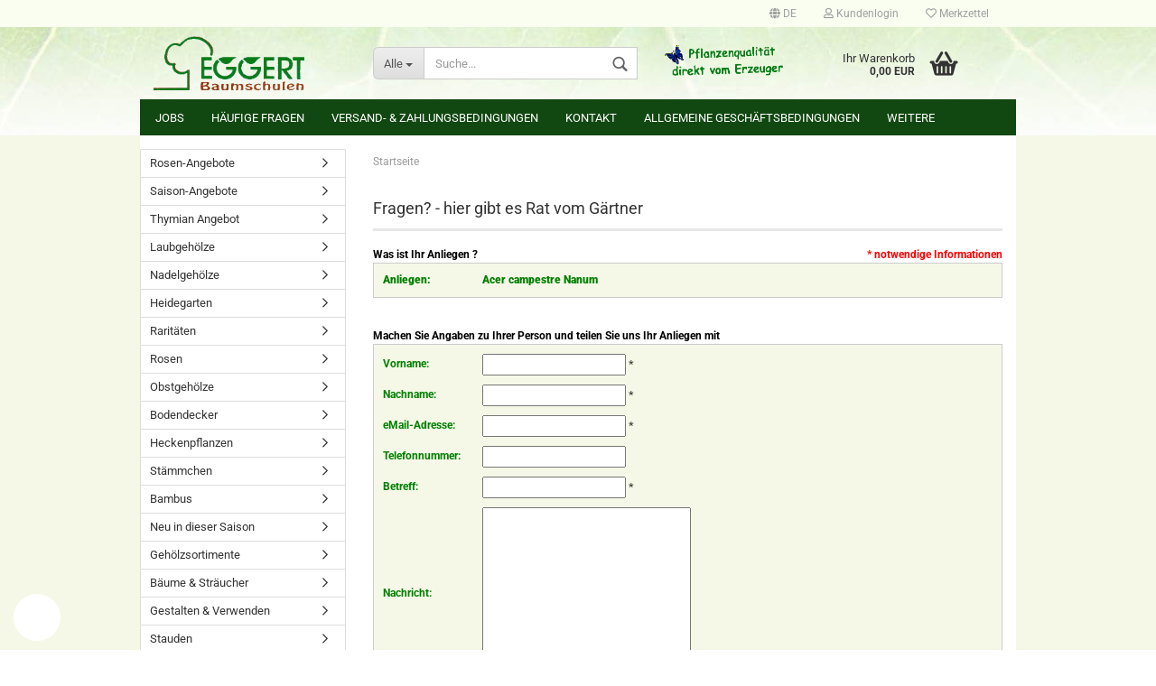

--- FILE ---
content_type: text/html; charset=utf-8
request_url: https://www.eggert-baumschulen.de/support_new.php?faq_p=13
body_size: 15442
content:



	<!DOCTYPE html>
	<html xmlns="http://www.w3.org/1999/xhtml" dir="ltr" lang="de">
		
			<head>
				
						
					<!--
			
					=========================================================
					Shopsoftware by Gambio GmbH (c) 2005-2019 [www.gambio.de]
					=========================================================
			
					Gambio GmbH offers you highly scalable E-Commerce-Solutions and Services.
					The Shopsoftware is redistributable under the GNU General Public License (Version 2) [http://www.gnu.org/licenses/gpl-2.0.html].
					based on: E-Commerce Engine Copyright (c) 2006 xt:Commerce, created by Mario Zanier & Guido Winger and licensed under GNU/GPL.
					Information and contribution at http://www.xt-commerce.com
			
					=========================================================
					Please visit our website: www.gambio.de
					=========================================================
			
					-->
				

                

	
									<script async src='/public/696e71f33ea7f.js'></script>
						<script async src='/public/696e71f32848d.js'></script>
				<script>

// default opt out
gaOptOut();


						var gaDisable = 'ga-disable-UA-2799081-2';

			if (document.cookie.indexOf(gaDisable + '=true') > -1) {
				window[gaDisable] = true;
			}

			function gaOptOut() {
				document.cookie = gaDisable + '=true; expires=Thu, 31 Dec 2099 23:59:59 UTC; path=/';
				window[gaDisable] = true;
				console.log('Disabled Google-Analytics Tracking');
			}

			function gaOptIn() {
                                document.cookie = gaDisable + '=true; expires=Thu, 31 Dec 1999 23:59:59 UTC; path=/';
				window[gaDisable] = 'ga-disable-UA-2799081-2';
                                console.log('Enabled Google-Analytics Tracking');
                        }

			function gaOptout() {
				gaOptOut();
			}

			function checkGaOptOutAnchor() {
				if (location.hash.substr(1) === 'gaOptOut') {
					gaOptOut();
				}
			}

			checkGaOptOutAnchor();
			window.addEventListener('hashchange', checkGaOptOutAnchor);
			
			window.dataLayer = window.dataLayer || [];
			
			function gtag() {
				dataLayer.push(arguments);
			}
			

			gtag('js', new Date());

						gtag('config', 'UA-2799081-2', { 'anonymize_ip': true });
			
					</script>
	

                    
                
	
				
					<meta name="viewport" content="width=device-width, initial-scale=1, minimum-scale=1.0, maximum-scale=1.0, user-scalable=no" />
				
	
				
					<meta http-equiv="Content-Type" content="text/html; charset=utf-8" />
		<meta name="language" content="de" />
		<title>Baumschule Eggert - Blütensträucher, Baumschulen, Heckenpflanzen - Baumschule Eggert - Blütensträucher, Baumschulen, Heckenpflanzen</title>
		<meta name="keywords" content="keywords,kommagetrennt" />
		<script src="//code.jquery.com/jquery-3.3.1.min.js"></script>
<link rel="stylesheet" href="https://cdn.jsdelivr.net/gh/fancyapps/fancybox@3.5.7/dist/jquery.fancybox.min.css" />
<script src="https://cdn.jsdelivr.net/gh/fancyapps/fancybox@3.5.7/dist/jquery.fancybox.min.js"></script>
				

								
									

				
					<base href="https://www.eggert-baumschulen.de/" />
				
	
				
											
							<link rel="shortcut icon" href="https://www.eggert-baumschulen.de/images/logos/favicon.ico" type="image/x-icon" />
						
									
	
				
									
	
				
											
							<link id="main-css" type="text/css" rel="stylesheet" href="templates/Honeygrid/gm_dynamic.css.php?current_template=Honeygrid&amp;style_edit_cache&amp;bust=1768925219" />
						
									
	
				
					<meta name="robots" content="index,follow" />
		<link rel="canonical" href="https://www.eggert-baumschulen.de/de/support_new.php?faq_p=13" />
		<meta property="og:url" content="https://www.eggert-baumschulen.de/de/support_new.php?faq_p=13">
		<link rel="alternate" hreflang="x-default" href="https://www.eggert-baumschulen.de/de/support_new.php?faq_p=13" />
		<link rel="alternate" hreflang="de" href="https://www.eggert-baumschulen.de/de/support_new.php?faq_p=13" />
		<link rel="alternate" hreflang="se" href="https://www.eggert-baumschulen.de/se/support_new.php?faq_p=13" />
		
				
	
				
									
				
				
									

<link rel="stylesheet" href="cookieconsent/cookieconsent.css">
<link rel="stylesheet" href="cookieconsent/custom.css">

			</head>
		
		
			<body class="page-support-new"
				  data-gambio-namespace="https://www.eggert-baumschulen.de/templates/Honeygrid/assets/javascript/engine"
				  data-jse-namespace="https://www.eggert-baumschulen.de/JSEngine/build"
				  data-gambio-controller="initialize"
				  data-gambio-widget="input_number responsive_image_loader transitions header image_maps modal history dropdown core_workarounds anchor"
				  data-input_number-separator=","
					>
		
<script type="module" src="cookieconsent/cookieconsent-config.js"></script>

<button type="button" id="cc-btn" onclick="CookieConsent.showPreferences();" aria-label="Open Cookie Preferences">
    <svg xmlns="http://www.w3.org/2000/svg" viewBox="0 0 214.3 214.3" xml:space="preserve"><path d="M197 55V39c0-5-4-8-8-8-32 0-56-9-77-29-3-3-7-3-10 0-20 20-45 29-77 29-4 0-7 3-7 8l-1 16c-1 54-2 128 88 159a7 7 0 0 0 5 0c89-31 88-105 87-159zm-90 144c-77-28-76-89-75-144l1-9c30-1 54-10 74-28 21 18 45 27 75 28v9c1 55 2 116-75 144z"/><path d="m133 81-36 36-16-15a8 8 0 0 0-10 10l20 21a7 7 0 0 0 11 0l42-41a7 7 0 1 0-11-11z"/></svg>
</button>

				
					
				
		




	


	
	
		<div id="outer-wrapper" >
			
				<header id="header" class="navbar">
					
					
																													
																
						





	<div id="topbar-container">
								
		
					
		
		
			<div class="navbar-topbar">
				
					<nav data-gambio-widget="menu link_crypter" data-menu-switch-element-position="false" data-menu-events='{"desktop": ["click"], "mobile": ["click"]}' data-menu-ignore-class="dropdown-menu">
						<ul class="nav navbar-nav navbar-right">

														
							
															
							
							
															
							
							
															

							
															

							
															

															<li class="dropdown navbar-topbar-item first">
									
									
																					
												<a href="#" class="dropdown-toggle" data-toggle-hover="dropdown">

													
														<span class="language-code hidden-xs">
																															
																	<span class="fa fa-globe"></span>
																
																														de
														</span>
													
													
													
														<span class="visible-xs-block"><span class="fa fa-globe"></span>&nbsp;Sprache</span>
													
												</a>
											
																			
				
									<ul class="level_2 dropdown-menu arrow-top">
										<li class="arrow"></li>
										<li>
											
												<form action="/support_new.php?faq_p=13" method="POST" class="form-horizontal">
													
													
																													
																<div class="form-group">
																	<label for="language-select">Sprache auswählen</label>
																	
	<select name="language" class="form-control" id="language-select">
					
				<option value="de" selected="selected">Deutsch</option>
			
					
				<option value="se">Schwedisch</option>
			
			</select>

																</div>
															
																											
													
													
																											
													
													
																													
																<div class="form-group">
																	<label for="countries-select">Lieferland</label>
																	
	<select name="switch_country" class="form-control" id="countries-select">
					
				<option value="AF" >Afghanistan</option>
			
					
				<option value="BE" >Belgien</option>
			
					
				<option value="DE" selected>Deutschland</option>
			
					
				<option value="DK" >Dänemark</option>
			
					
				<option value="FI" >Finnland</option>
			
					
				<option value="FR" >Frankreich</option>
			
					
				<option value="IT" >Italien</option>
			
					
				<option value="LU" >Luxemburg</option>
			
					
				<option value="NL" >Niederlande</option>
			
					
				<option value="NO" >Norwegen</option>
			
					
				<option value="AT" >Österreich</option>
			
					
				<option value="PL" >Polen</option>
			
					
				<option value="PT" >Portugal</option>
			
					
				<option value="SE" >Schweden</option>
			
					
				<option value="CH" >Schweiz</option>
			
					
				<option value="SK" >Slowakei (Slowakische Republik)</option>
			
					
				<option value="SI" >Slowenien</option>
			
					
				<option value="ES" >Spanien</option>
			
					
				<option value="CZ" >Tschechische Republik</option>
			
					
				<option value="TR" >Türkei</option>
			
					
				<option value="HU" >Ungarn</option>
			
					
				<option value="GB" >Vereinigtes Königreich Großbritannien und Nordirland</option>
			
			</select>

																</div>
															
																											
													
													
														<div class="dropdown-footer row">
															<input type="submit" class="btn btn-primary btn-block" value="Speichern" title="Speichern" />
														</div>
													
													
													<input type="hidden" name="faq_p" value="13"/>
					
												</form>
											
										</li>
									</ul>
								</li>
														
							
																	
										<li class="dropdown navbar-topbar-item">
											<a title="Anmeldung" href="/support_new.php?faq_p=13#" class="dropdown-toggle" data-toggle-hover="dropdown"><span class="fa fa-user-o"></span>&nbsp;Kundenlogin</a>
											




	<ul class="dropdown-menu dropdown-menu-login arrow-top">
		
			<li class="arrow"></li>
		
		
		
			<li class="dropdown-header hidden-xs">Kundenlogin</li>
		
		
		
			<li>
				<form action="https://www.eggert-baumschulen.de/de/login.php?action=process" method="post" class="form-horizontal">
					<input type="hidden" name="return_url" value="https://www.eggert-baumschulen.de/support_new.php?faq_p=13">
					<input type="hidden" name="return_url_hash" value="1390fafddaeacd4fffdc3d96595cab7cdf713dbf69af79b711a931d4dc9c84f0">
					
						<div class="form-group">
							<input autocomplete="username" type="email" id="box-login-dropdown-login-username" class="form-control" placeholder="E-Mail" name="email_address" />
						</div>
					
					
						<div class="form-group">
							<input autocomplete="current-password" type="password" id="box-login-dropdown-login-password" class="form-control" placeholder="Passwort" name="password" />
						</div>
					
					
						<div class="dropdown-footer row">
							
								
									<input type="submit" class="btn btn-primary btn-block" value="Anmelden" />
								
								<ul>
									
										<li>
											<a title="Konto erstellen" href="https://www.eggert-baumschulen.de/de/login.php">
												Konto erstellen
											</a>
										</li>
									
									
										<li>
											<a title="Passwort vergessen?" href="https://www.eggert-baumschulen.de/de/password_double_opt.php">
												Passwort vergessen?
											</a>
										</li>
									
								</ul>
							
	

	
						</div>
					
				</form>
			</li>
		
	</ul>


										</li>
									
															

							
																	
										<li class="navbar-topbar-item">
											<a href="https://www.eggert-baumschulen.de/de/wish_list.php" title="Merkzettel anzeigen"><span class="fa fa-heart-o"></span>&nbsp;Merkzettel</a>
										</li>
									
															

							
						</ul>
					</nav>
				
			</div>
		
	</div>


					
			
					
						<div class="inside">
				
							<div class="row">
					
								
																																									
									<div class="navbar-header" data-gambio-widget="mobile_menu">
																					
													
		<div id="navbar-brand" class="navbar-brand">
			<a href="https://www.eggert-baumschulen.de/de/" title="Baumschule Eggert - Blütensträucher, Baumschulen, Heckenpflanzen">
				<img class="img-responsive" src="https://www.eggert-baumschulen.de/images/logos/logo_eggb_logo.gif" alt="Baumschule Eggert - Blütensträucher, Baumschulen, Heckenpflanzen-Logo">
			</a>
		</div>
	
											
																				
											
	
	
			
	
		<button type="button" class="navbar-toggle" data-mobile_menu-target="#categories .navbar-collapse"
		        data-mobile_menu-body-class="categories-open" data-mobile_menu-toggle-content-visibility>
			<i class="gm-menu"></i>
		</button>
	
	
	
		<button type="button" class="navbar-toggle cart-icon" data-mobile_menu-location="shopping_cart.php">
			<i class="gm-cart-basket"></i>
			<span class="cart-products-count hidden">
				0
			</span>
		</button>
	
	
			
			<button type="button" class="navbar-toggle" data-mobile_menu-target=".navbar-search" data-mobile_menu-body-class="search-open"
					data-mobile_menu-toggle-content-visibility>
				<i class="gm-search"></i>
			</button>
		
	
										
									</div>
								
								
								
																			






	<div class="navbar-search collapse">
		
		
						<p class="navbar-search-header dropdown-header">Suche</p>
		
		
		
			<form action="de/advanced_search_result.php" method="get" data-gambio-widget="live_search">
		
				<div class="navbar-search-input-group input-group">
					<div class="navbar-search-input-group-btn input-group-btn custom-dropdown" data-dropdown-trigger-change="false" data-dropdown-trigger-no-change="false">
						
						
							<button type="button" class="btn btn-default dropdown-toggle" data-toggle="dropdown" aria-haspopup="true" aria-expanded="false">
								<span class="dropdown-name">Alle</span> <span class="caret"></span>
							</button>
						
						
						
															
									<ul class="dropdown-menu">
																				
												<li><a href="#" data-rel="0">Alle</a></li>
											
																							
													<li><a href="#" data-rel="8">Rosen</a></li>
												
																							
													<li><a href="#" data-rel="9">Obstgehölze</a></li>
												
																							
													<li><a href="#" data-rel="404">Bodendecker</a></li>
												
																							
													<li><a href="#" data-rel="388">Heckenpflanzen</a></li>
												
																							
													<li><a href="#" data-rel="418">Stämmchen</a></li>
												
																							
													<li><a href="#" data-rel="330">Bambus</a></li>
												
																							
													<li><a href="#" data-rel="11">Neu in dieser Saison</a></li>
												
																							
													<li><a href="#" data-rel="260">Gehölzsortimente</a></li>
												
																							
													<li><a href="#" data-rel="307">Bäume & Sträucher</a></li>
												
																							
													<li><a href="#" data-rel="5">Gestalten & Verwenden</a></li>
												
																							
													<li><a href="#" data-rel="331">Stauden</a></li>
												
																							
													<li><a href="#" data-rel="389">Obstbaumveredlungen</a></li>
												
																							
													<li><a href="#" data-rel="417">Veredlungsunterlagen</a></li>
												
																							
													<li><a href="#" data-rel="328">Gutscheine & Bücher</a></li>
												
																														</ul>
								
													
						
						
															
									<select name="categories_id">
										<option value="0">Alle</option>
																																	
													<option value="8">Rosen</option>
												
																							
													<option value="9">Obstgehölze</option>
												
																							
													<option value="404">Bodendecker</option>
												
																							
													<option value="388">Heckenpflanzen</option>
												
																							
													<option value="418">Stämmchen</option>
												
																							
													<option value="330">Bambus</option>
												
																							
													<option value="11">Neu in dieser Saison</option>
												
																							
													<option value="260">Gehölzsortimente</option>
												
																							
													<option value="307">Bäume & Sträucher</option>
												
																							
													<option value="5">Gestalten & Verwenden</option>
												
																							
													<option value="331">Stauden</option>
												
																							
													<option value="389">Obstbaumveredlungen</option>
												
																							
													<option value="417">Veredlungsunterlagen</option>
												
																							
													<option value="328">Gutscheine & Bücher</option>
												
																														</select>
								
													
						
					</div>
					<input type="text" name="keywords" placeholder="Suche..." class="form-control search-input" autocomplete="off" />
					
					
						<button type="submit" class="gm-search form-control-feedback"></button>
					
					
				</div>
		
				
									<input type="hidden" value="1" name="inc_subcat" />
								
				
					<div class="navbar-search-footer visible-xs-block">
						
							<button class="btn btn-primary btn-block" type="submit">
								Suche...
							</button>
						
						
							<a href="advanced_search.php" class="btn btn-default btn-block" title="Erweiterte Suche">
								Erweiterte Suche
							</a>
						
					</div>
				
				
				<div class="search-result-container"></div>
		
			</form>
		
	</div>


																	
							
								
																			
											
	<div class="custom-container">
		
			<div class="inside">
				
											
							<img alt="" src="images/eggB_header.gif" style="border-width: 0px; width:100%; height:auto; border-style: solid; max-width: 228px; max-height: 59px;" />
						
									
			</div>
		
	</div>
										
																	
							
								
																			
																						


	<nav id="cart-container" class="navbar-cart" data-gambio-widget="menu cart_dropdown" data-menu-switch-element-position="false">
		
			<ul class="cart-container-inner">
				
					<li>
						<a href="https://www.eggert-baumschulen.de/de/shopping_cart.php" class="dropdown-toggle">
							
								<i class="gm-cart-basket"></i>
								<span class="cart">
									Ihr Warenkorb<br />
									<span class="products">
										 0,00 EUR
									</span>
								</span>
							
							
																	<span class="cart-products-count hidden">
										
									</span>
															
						</a>
						
						



	<ul class="dropdown-menu arrow-top cart-dropdown cart-empty">
		
			<li class="arrow"></li>
		
	
		
					
	
		
			<li class="cart-dropdown-inside">
		
				
									
				
									
						<div class="cart-empty">
							Sie haben noch keine Artikel in Ihrem Warenkorb.
						</div>
					
								
			</li>
		
	</ul>

					</li>
				
			</ul>
		
	</nav>

										
																	
				
							</div>
							
						</div>
					
			
					
					
					

<!--
	
		<div class="row cookie-bar bottom"
			 style="background-color: #ffffff; opacity: 1"
			 data-gambio-widget="cookie_bar">
			
				<span class="col-sm-9 col-md-10 content">
					
						Diese Webseite nutzt Cookies, um die einwandfreie Funktionsf&auml;higkeit zu gew&auml;hrleisten. Mit der weiteren Benutzung erkl&auml;ren Sie sich damit einverstanden. Mehr Informationen &uuml;ber die Verwendung von Cookies finden Sie in unserer <a href="https://www.eggert-baumschulen.de/de/info/privatsphaere-und-datenschutz.html" target="_blank"><strong>Datenschutzerkl&auml;rung</strong></a>
					
				</span>
			
			
			
				<span class="col-sm-3 col-md-2 close-button">
					
						<a href="https://www.eggert-baumschulen.de/de/info/privatsphaere-und-datenschutz.html"
						   style="background-color: #2196F3; color: #ffffff; margin-right: 15px;"
						   class="btn btn-default btn-sm close-button">
															OK.
													</a>
					

					
													<span class="fa-stack">
								<i class="fa fa-circle fa-inverse fa-stack-2x"></i>
								<i class="fa fa-close fa-stack-1x"></i>
							</span>
											
				</span>
			
		</div>
	
-->


					
						<noscript>
							<div class="alert alert-danger noscript-notice">
								JavaScript ist in Ihrem Browser deaktiviert. Aktivieren Sie JavaScript, um alle Funktionen des Shops nutzen und alle Inhalte sehen zu können.
							</div>
						</noscript>
					
					
					
													



	
					
				<div id="categories">
					<div class="navbar-collapse collapse">
						
							<nav class="navbar-default navbar-categories" data-gambio-widget="menu">
								
									<ul class="level-1 nav navbar-nav">
																					
												<li class="level-1-child topmenu-content" data-id="top_custom-0">
													
														<a class="dropdown-toggle" href="https://www.eggert-baumschulen.de/de/info/jobs.html" target="" title="Jobs">
															Jobs
														</a>
													
												</li>
											
																					
												<li class="level-1-child topmenu-content" data-id="top_custom-1">
													
														<a class="dropdown-toggle" href="https://www.eggert-baumschulen.de/de/info/test-content-de.html" target="" title="Häufige Fragen">
															Häufige Fragen
														</a>
													
												</li>
											
																					
												<li class="level-1-child topmenu-content" data-id="top_custom-2">
													
														<a class="dropdown-toggle" href="https://www.eggert-baumschulen.de/de/info/Versand-und-Zahlungsbedingungen.html" target="_top" title="Versand- & Zahlungsbedingungen">
															Versand- & Zahlungsbedingungen
														</a>
													
												</li>
											
																					
												<li class="level-1-child topmenu-content" data-id="top_custom-3">
													
														<a class="dropdown-toggle" href="https://www.eggert-baumschulen.de/de/info/mein-kontakt.html" target="_top" title="Kontakt">
															Kontakt
														</a>
													
												</li>
											
																					
												<li class="level-1-child topmenu-content" data-id="top_custom-4">
													
														<a class="dropdown-toggle" href="https://www.eggert-baumschulen.de/de/info/allgemeine-geschaeftsbedingungen.html" target="_top" title="Allgemeine Geschäftsbedingungen">
															Allgemeine Geschäftsbedingungen
														</a>
													
												</li>
											
																					
												<li class="level-1-child topmenu-content" data-id="top_custom-5">
													
														<a class="dropdown-toggle" href="https://www.eggert-baumschulen.de/de/shopping_cart.php" target="_top" title="Warenkorb">
															Warenkorb
														</a>
													
												</li>
											
																					
												<li class="level-1-child topmenu-content" data-id="top_custom-6">
													
														<a class="dropdown-toggle" href="https://www.eggert-baumschulen.de/de/checkout_shipping.php" target="_top" title="Kasse">
															Kasse
														</a>
													
												</li>
											
																				
										
											<li class="dropdown dropdown-more" style="display: none">
												
													<a class="dropdown-toggle" href="#" title="">
														Weitere
													</a>
												
												
													<ul class="level-2 dropdown-menu ignore-menu"></ul>
												
											</li>
										
									</ul>
								
							</nav>
						
					</div>
				</div>
			
			

											
			
				 </header>
			
		
			
				
				
		
			
				<div id="wrapper">
					<div class="row">
						
						
							<div id="main">
								<div class="main-inside">
									
										
	
			
			<div id="breadcrumb_navi" itemscope itemtype="http://schema.org/BreadcrumbList">
									<span class="breadcrumbEntry" itemprop="itemListElement" itemscope itemtype="http://schema.org/ListItem">
													<a href="https://www.eggert-baumschulen.de/" class="headerNavigation" itemprop="item">
								<span itemprop="name">Startseite</span>
							</a>
												<meta itemprop="position" content="1">
					</span>
												</div>
		
	

									
									
																			
									




	
		<h1>Fragen? - hier gibt es Rat vom Gärtner</h1>
	

		<form id="support" action="support_new.php" method="post"><input type="hidden" name="action" value="process"  /><input type="hidden" name="faq_p" value="13"  />
		<table width="100%">
			<!-- <tr>
			 <td align="left" style="border-bottom:solid; border-width:1px; border-color:#cccccc;"></td>
		   </tr>
		   <tr>
			 <td align="left">&nbsp;</td>
		   </tr>
		   <tr>
			 <td class="main">Hier haben Sie die Möglichkeit, ein neues Ticket zu erstellen. Damit es schneller zu einer Problemlösung kommt, empfehlen wir die Felder sorfältig und vollständig auszufüllen.</td>
		   </tr>
		   <tr>
			 <td align="left">&nbsp;</td>
		   </tr> -->
			<tr>
				<td><br />
					<table width="100%">
						<tr>
							<td class="main" align="left"><font color="#000000" ><b>Was ist Ihr Anliegen ?</b></font></td>
							<td class="main" align="right"><font color="#ff0000" >* notwendige Informationen</font></td>
						</tr>
					</table>
				</td>
			</tr>
			<tr>
				<td class="main">
					<table class="formArea" width="100%">
						<tr>
							<td class="main" style="width:100px" align="left">Anliegen:</td>
							<td class="main" align="left">Acer campestre Nanum &nbsp; <input name="time" type="hidden" value="1768925219" /></td>
						</tr>
					</table><br />&nbsp;<br />
			</tr>
			<tr>
				<td class="main"><font color="#000000" ><b>Machen Sie Angaben zu Ihrer Person und teilen Sie uns Ihr Anliegen mit</b></font></td>
			</tr>
		</table>
		<table class="formArea" width="100%" border="0" cellspacing="2" cellpadding="0">
			<tr>
				<td class="main" style="width:100px">Vorname:</td>
				<td class="inputRequirement" ><input type="hidden" name="customers_id" value=""  /><input type="text" name="support_firstname" class="gm_class_input" />&nbsp;<span class="inputRequirement">*</span></td>
				<td class="main" style="width:20px">&nbsp;</td>
			</tr>
			<tr>
				<td class="main" style="width:100px">Nachname:</td>
				<td class="inputRequirement"><input type="text" name="support_lastname" class="gm_class_input" />&nbsp;<span class="inputRequirement">*</span></td>
			</tr>
			<tr>
				<td class="main" style="width:100px">eMail-Adresse:</td>
				<td class="inputRequirement"><input type="text" name="support_email_address" class="gm_class_input" />&nbsp;<span class="inputRequirement">*</span></td>
			</tr>
			<tr>
				<td class="main" style="width:100px">Telefonnummer:</td>
				<td><input type="text" name="support_telephone" class="gm_class_input" />&nbsp;</td>
			</tr>
			<!-- <tr>
			   <td class="main" style="width:100px">Bestellnummer:</td>
			   <td><input type="text" name="support_order_id" class="gm_class_input" />&nbsp;</td>
			 </tr>
			 <tr>
			   <td class="main" style="width:100px">Rückruf:</td>
			   <td class="main">
				 <table cellspacing="0" cellpadding="0">
				   <tr>
					 <td class="main">Ja&nbsp;<input type="radio" name="support_call" value="1" /></td>
					 <td class="main">Nein&nbsp;<input type="radio" name="support_call" value="0" /></td>
				   </tr>
				 </table>
			   </td>
			 </tr> -->
			<tr>
				<td class="main" style="width:100px">Betreff:</td>
				<td class="inputRequirement" ><input type="text" name="support_topic" class="gm_class_input" />&nbsp;<span class="inputRequirement">*</span></td>
			</tr>
			<tr>
				<td class="main" style="width:100px">Nachricht:</td>
				<td class="inputRequirement"><textarea name="message_body" id="message_body" cols="30" rows="10"></textarea></td>
			</tr>
			<tr>
				<td class="main" style="width:100px"><font color="#ff0000" ></font>&nbsp;</td>
				<td></font><font color="#32a12a" ></font></td>
			</tr>
																				</table>
		<br />
		<table width="100%" border="0" cellspacing="0" cellpadding="0">
			<tr>
				<td align="left"><input type="submit" class="btn" value="Frage senden"></td>
			</tr>
		</table>

	</form>
	
	
		
	<div class="productlist productlist-viewmode productlist-viewmode-grid row" data-gambio-widget="product_hover">
			
		
			<script type="text/mustache">
				<template>
										
						{{#.}}
							<div class="swiper-slide {{className}}">
								<div class="swiper-slide-inside">
									<img class="img-responsive" {{{srcattr}}} alt="{{title}}" title="{{title}}" data-magnifier-src="{{src}}" />
								</div>
							</div>
						{{/.}}
					
									</template>
			</script>
		
	</div>

	
	


								</div>
							</div>
						
			
						
							<aside id="left">
								
																			<div id="gm_box_pos_1" class="gm_box_container">


	<div class="box box-categories panel panel-default">
		<nav class="navbar-categories-left"
			 data-gambio-widget="menu"
			 data-menu-menu-type="vertical"
			 data-menu-unfold-level="0"
			 data-menu-accordion="false"
			 data-menu-show-all-link="false"
		>

			
				<ul class="level-1 nav">
					<li class="level-1-child" data-id="329"><a class="dropdown-toggle " href="https://www.eggert-baumschulen.de/de/rosen-angebot/" title="Rosen-Angebote">Rosen-Angebote</a></li><li class="level-1-child" data-id="416"><a class="dropdown-toggle " href="https://www.eggert-baumschulen.de/de/saison-angebote/" title="Saison-Angebote">Saison-Angebote</a></li><li class="level-1-child" data-id="416"><a class="dropdown-toggle " href="https://www.eggert-baumschulen.de/de/thymian-angebot/" title="Thymian Angebot">Thymian Angebot</a></li><li class="level-1-child" data-id="1"><a class="dropdown-toggle " href="https://www.eggert-baumschulen.de/de/laubgehoelze/" title="Laubgehölze">Laubgehölze</a></li><li class="level-1-child" data-id="6"><a class="dropdown-toggle " href="https://www.eggert-baumschulen.de/de/nadelgehoelze/" title="Nadelgehölze">Nadelgehölze</a></li><li class="level-1-child" data-id="7"><a class="dropdown-toggle " href="https://www.eggert-baumschulen.de/de/heidegarten/" title="Heidegarten">Heidegarten</a></li><li class="level-1-child" data-id="10"><a class="dropdown-toggle " href="https://www.eggert-baumschulen.de/de/raritaeten/" title="Raritäten">Raritäten</a></li>
					

					
													<li class="dropdown level-1-child"
								data-id="8">
								<a class="dropdown-toggle "
								   href="https://www.eggert-baumschulen.de/de/rosen/"
								   title="Rosen">
																		Rosen								</a>

																	<ul data-level="2" class="level-2 dropdown-menu dropdown-menu-child">
										<li class="enter-category">
											<a class="dropdown-toggle"
											   href="https://www.eggert-baumschulen.de/de/rosen/"
											   title="Rosen">Rosen anzeigen</a>
										</li>

										
													<li class="level-2-child"
								data-id="15">
								<a class="dropdown-toggle "
								   href="https://www.eggert-baumschulen.de/de/rosen/edelrosen/"
								   title="Edelrosen">
																		Edelrosen								</a>

								
							</li>
													<li class="level-2-child"
								data-id="229">
								<a class="dropdown-toggle "
								   href="https://www.eggert-baumschulen.de/de/rosen/beetrosen/"
								   title="Beetrosen">
																		Beetrosen								</a>

								
							</li>
													<li class="level-2-child"
								data-id="230">
								<a class="dropdown-toggle "
								   href="https://www.eggert-baumschulen.de/de/rosen/bodendeckerrosen/"
								   title="Bodendeckerrosen">
																		Bodendeckerrosen								</a>

								
							</li>
													<li class="level-2-child"
								data-id="231">
								<a class="dropdown-toggle "
								   href="https://www.eggert-baumschulen.de/de/rosen/schling-kletterosen/"
								   title="Schling- &amp; Kletterosen">
																		Schling- &amp; Kletterosen								</a>

								
							</li>
													<li class="level-2-child"
								data-id="232">
								<a class="dropdown-toggle "
								   href="https://www.eggert-baumschulen.de/de/rosen/park-strauchrosen/"
								   title="Park- &amp; Strauchrosen">
																		Park- &amp; Strauchrosen								</a>

								
							</li>
													<li class="level-2-child"
								data-id="233">
								<a class="dropdown-toggle "
								   href="https://www.eggert-baumschulen.de/de/rosen/zwergrosen/"
								   title="Zwergrosen">
																		Zwergrosen								</a>

								
							</li>
													<li class="level-2-child"
								data-id="234">
								<a class="dropdown-toggle "
								   href="https://www.eggert-baumschulen.de/de/rosen/historische-rosen/"
								   title="Historische Rosen">
																		Historische Rosen								</a>

								
							</li>
													<li class="level-2-child"
								data-id="235">
								<a class="dropdown-toggle "
								   href="https://www.eggert-baumschulen.de/de/rosen/duftrosen/"
								   title="Duftrosen">
																		Duftrosen								</a>

								
							</li>
													<li class="level-2-child"
								data-id="236">
								<a class="dropdown-toggle "
								   href="https://www.eggert-baumschulen.de/de/rosen/wildrosen/"
								   title="Wildrosen">
																		Wildrosen								</a>

								
							</li>
													<li class="level-2-child"
								data-id="295">
								<a class="dropdown-toggle "
								   href="https://www.eggert-baumschulen.de/de/rosen/schoene-hagebutten/"
								   title="Schöne Hagebutten">
																		Schöne Hagebutten								</a>

								
							</li>
													<li class="level-2-child"
								data-id="393">
								<a class="dropdown-toggle "
								   href="https://www.eggert-baumschulen.de/de/rosen/containerrosen/"
								   title="Containerrosen">
																		Containerrosen								</a>

								
							</li>
													<li class="level-2-child"
								data-id="296">
								<a class="dropdown-toggle "
								   href="https://www.eggert-baumschulen.de/de/rosen/von-a-z-sortiert/"
								   title="von A-Z sortiert">
																		von A-Z sortiert								</a>

								
							</li>
											
									</ul>
								
							</li>
													<li class="dropdown level-1-child"
								data-id="9">
								<a class="dropdown-toggle "
								   href="https://www.eggert-baumschulen.de/de/obstgehoelze/"
								   title="Obstgehölze">
																		Obstgehölze								</a>

																	<ul data-level="2" class="level-2 dropdown-menu dropdown-menu-child">
										<li class="enter-category">
											<a class="dropdown-toggle"
											   href="https://www.eggert-baumschulen.de/de/obstgehoelze/"
											   title="Obstgehölze">Obstgehölze anzeigen</a>
										</li>

										
													<li class="level-2-child"
								data-id="237">
								<a class="dropdown-toggle "
								   href="https://www.eggert-baumschulen.de/de/obstgehoelze/aepfel/"
								   title="Äpfel">
																		Äpfel								</a>

								
							</li>
													<li class="level-2-child"
								data-id="299">
								<a class="dropdown-toggle "
								   href="https://www.eggert-baumschulen.de/de/obstgehoelze/birnen/"
								   title="Birnen">
																		Birnen								</a>

								
							</li>
													<li class="level-2-child"
								data-id="300">
								<a class="dropdown-toggle "
								   href="https://www.eggert-baumschulen.de/de/obstgehoelze/quitten/"
								   title="Quitten">
																		Quitten								</a>

								
							</li>
													<li class="level-2-child"
								data-id="301">
								<a class="dropdown-toggle "
								   href="https://www.eggert-baumschulen.de/de/obstgehoelze/kirschen/"
								   title="Kirschen">
																		Kirschen								</a>

								
							</li>
													<li class="level-2-child"
								data-id="241">
								<a class="dropdown-toggle "
								   href="https://www.eggert-baumschulen.de/de/obstgehoelze/pflaumen-co/"
								   title="Pflaumen &amp; Co">
																		Pflaumen &amp; Co								</a>

								
							</li>
													<li class="level-2-child"
								data-id="425">
								<a class="dropdown-toggle "
								   href="https://www.eggert-baumschulen.de/de/obstgehoelze/feigen/"
								   title="Feigen">
																		Feigen								</a>

								
							</li>
													<li class="dropdown level-2-child"
								data-id="248">
								<a class="dropdown-toggle "
								   href="https://www.eggert-baumschulen.de/de/obstgehoelze/beerenobst/"
								   title="Beerenobst">
																		Beerenobst								</a>

																	<ul data-level="2" class="level-3 dropdown-menu dropdown-menu-child">
										<li class="enter-category">
											<a class="dropdown-toggle"
											   href="https://www.eggert-baumschulen.de/de/obstgehoelze/beerenobst/"
											   title="Beerenobst">Beerenobst anzeigen</a>
										</li>

										
													<li class="level-3-child"
								data-id="249">
								<a class="dropdown-toggle "
								   href="https://www.eggert-baumschulen.de/de/obstgehoelze/beerenobst/johannisbeeren/"
								   title="Johannisbeeren">
																		Johannisbeeren								</a>

								
							</li>
													<li class="level-3-child"
								data-id="250">
								<a class="dropdown-toggle "
								   href="https://www.eggert-baumschulen.de/de/obstgehoelze/beerenobst/stachelbeeren/"
								   title="Stachelbeeren">
																		Stachelbeeren								</a>

								
							</li>
													<li class="level-3-child"
								data-id="251">
								<a class="dropdown-toggle "
								   href="https://www.eggert-baumschulen.de/de/obstgehoelze/beerenobst/himbeeren/"
								   title="Himbeeren">
																		Himbeeren								</a>

								
							</li>
													<li class="level-3-child"
								data-id="252">
								<a class="dropdown-toggle "
								   href="https://www.eggert-baumschulen.de/de/obstgehoelze/beerenobst/brombeeren/"
								   title="Brombeeren">
																		Brombeeren								</a>

								
							</li>
													<li class="level-3-child"
								data-id="253">
								<a class="dropdown-toggle "
								   href="https://www.eggert-baumschulen.de/de/obstgehoelze/beerenobst/kulturheidelbeeren/"
								   title="Kulturheidelbeeren">
																		Kulturheidelbeeren								</a>

								
							</li>
													<li class="level-3-child"
								data-id="302">
								<a class="dropdown-toggle "
								   href="https://www.eggert-baumschulen.de/de/obstgehoelze/beerenobst/maulbeeren/"
								   title="Maulbeeren">
																		Maulbeeren								</a>

								
							</li>
											
									</ul>
								
							</li>
													<li class="level-2-child"
								data-id="293">
								<a class="dropdown-toggle "
								   href="https://www.eggert-baumschulen.de/de/obstgehoelze/apfelbeeren-aronia/"
								   title="Apfelbeeren, Aronia">
																		Apfelbeeren, Aronia								</a>

								
							</li>
													<li class="level-2-child"
								data-id="254">
								<a class="dropdown-toggle "
								   href="https://www.eggert-baumschulen.de/de/obstgehoelze/ebereschen/"
								   title="Ebereschen">
																		Ebereschen								</a>

								
							</li>
													<li class="level-2-child"
								data-id="255">
								<a class="dropdown-toggle "
								   href="https://www.eggert-baumschulen.de/de/obstgehoelze/holunder/"
								   title="Holunder">
																		Holunder								</a>

								
							</li>
													<li class="level-2-child"
								data-id="292">
								<a class="dropdown-toggle "
								   href="https://www.eggert-baumschulen.de/de/obstgehoelze/kornelkirschen/"
								   title="Kornelkirschen">
																		Kornelkirschen								</a>

								
							</li>
													<li class="level-2-child"
								data-id="256">
								<a class="dropdown-toggle "
								   href="https://www.eggert-baumschulen.de/de/obstgehoelze/mispeln/"
								   title="Mispeln">
																		Mispeln								</a>

								
							</li>
													<li class="level-2-child"
								data-id="257">
								<a class="dropdown-toggle "
								   href="https://www.eggert-baumschulen.de/de/obstgehoelze/nuesse/"
								   title="Nüsse">
																		Nüsse								</a>

								
							</li>
													<li class="level-2-child"
								data-id="259">
								<a class="dropdown-toggle "
								   href="https://www.eggert-baumschulen.de/de/obstgehoelze/rhabarber/"
								   title="Rhabarber">
																		Rhabarber								</a>

								
							</li>
													<li class="level-2-child"
								data-id="294">
								<a class="dropdown-toggle "
								   href="https://www.eggert-baumschulen.de/de/obstgehoelze/sanddorn/"
								   title="Sanddorn">
																		Sanddorn								</a>

								
							</li>
													<li class="level-2-child"
								data-id="391">
								<a class="dropdown-toggle "
								   href="https://www.eggert-baumschulen.de/de/obstgehoelze/weintrauben/"
								   title="Weintrauben">
																		Weintrauben								</a>

								
							</li>
													<li class="level-2-child"
								data-id="258">
								<a class="dropdown-toggle "
								   href="https://www.eggert-baumschulen.de/de/obstgehoelze/weiteres-wildobst/"
								   title="weiteres Wildobst">
																		weiteres Wildobst								</a>

								
							</li>
													<li class="level-2-child"
								data-id="397">
								<a class="dropdown-toggle "
								   href="https://www.eggert-baumschulen.de/de/obstgehoelze/zwergobst/"
								   title="Zwergobst">
																		Zwergobst								</a>

								
							</li>
													<li class="level-2-child"
								data-id="392">
								<a class="dropdown-toggle "
								   href="https://www.eggert-baumschulen.de/de/obstgehoelze/alte-obstgehoelze/"
								   title="Alte Obstgehölze">
																		Alte Obstgehölze								</a>

								
							</li>
											
									</ul>
								
							</li>
													<li class="level-1-child"
								data-id="404">
								<a class="dropdown-toggle "
								   href="https://www.eggert-baumschulen.de/de/bodendecker-404/"
								   title="Bodendecker">
																		Bodendecker								</a>

								
							</li>
													<li class="level-1-child"
								data-id="388">
								<a class="dropdown-toggle "
								   href="https://www.eggert-baumschulen.de/de/heckenpflanzen-388/"
								   title="Heckenpflanzen">
																		Heckenpflanzen								</a>

								
							</li>
													<li class="level-1-child"
								data-id="418">
								<a class="dropdown-toggle "
								   href="https://www.eggert-baumschulen.de/de/staemmchen/"
								   title="Stämmchen">
																		Stämmchen								</a>

								
							</li>
													<li class="level-1-child"
								data-id="330">
								<a class="dropdown-toggle "
								   href="https://www.eggert-baumschulen.de/de/bambus/"
								   title="Bambus">
																		Bambus								</a>

								
							</li>
													<li class="level-1-child"
								data-id="11">
								<a class="dropdown-toggle "
								   href="https://www.eggert-baumschulen.de/de/neu-in-dieser-saison/"
								   title="Neu in dieser Saison">
																		Neu in dieser Saison								</a>

								
							</li>
													<li class="level-1-child"
								data-id="260">
								<a class="dropdown-toggle "
								   href="https://www.eggert-baumschulen.de/de/gehoelzsortimente/"
								   title="Gehölzsortimente">
																		Gehölzsortimente								</a>

								
							</li>
													<li class="dropdown level-1-child"
								data-id="307">
								<a class="dropdown-toggle "
								   href="https://www.eggert-baumschulen.de/de/baeume-straeucher/"
								   title="Bäume &amp; Sträucher">
																		Bäume &amp; Sträucher								</a>

																	<ul data-level="2" class="level-2 dropdown-menu dropdown-menu-child">
										<li class="enter-category">
											<a class="dropdown-toggle"
											   href="https://www.eggert-baumschulen.de/de/baeume-straeucher/"
											   title="Bäume &amp; Sträucher">Bäume & Sträucher anzeigen</a>
										</li>

										
													<li class="level-2-child"
								data-id="308">
								<a class="dropdown-toggle "
								   href="https://www.eggert-baumschulen.de/de/baeume-straeucher/ahorn/"
								   title="Ahorn">
																		Ahorn								</a>

								
							</li>
													<li class="level-2-child"
								data-id="309">
								<a class="dropdown-toggle "
								   href="https://www.eggert-baumschulen.de/de/baeume-straeucher/birken/"
								   title="Birken">
																		Birken								</a>

								
							</li>
													<li class="level-2-child"
								data-id="310">
								<a class="dropdown-toggle "
								   href="https://www.eggert-baumschulen.de/de/baeume-straeucher/buchen/"
								   title="Buchen">
																		Buchen								</a>

								
							</li>
													<li class="level-2-child"
								data-id="320">
								<a class="dropdown-toggle "
								   href="https://www.eggert-baumschulen.de/de/baeume-straeucher/ebereschen-320/"
								   title="Ebereschen">
																		Ebereschen								</a>

								
							</li>
													<li class="level-2-child"
								data-id="313">
								<a class="dropdown-toggle "
								   href="https://www.eggert-baumschulen.de/de/baeume-straeucher/eibisch-hibiskus/"
								   title="Eibisch, Hibiskus">
																		Eibisch, Hibiskus								</a>

								
							</li>
													<li class="level-2-child"
								data-id="325">
								<a class="dropdown-toggle "
								   href="https://www.eggert-baumschulen.de/de/baeume-straeucher/eichen/"
								   title="Eichen">
																		Eichen								</a>

								
							</li>
													<li class="level-2-child"
								data-id="318">
								<a class="dropdown-toggle "
								   href="https://www.eggert-baumschulen.de/de/baeume-straeucher/fuenffingerstraeucher/"
								   title="Fünffingersträucher">
																		Fünffingersträucher								</a>

								
							</li>
													<li class="level-2-child"
								data-id="312">
								<a class="dropdown-toggle "
								   href="https://www.eggert-baumschulen.de/de/baeume-straeucher/ginster/"
								   title="Ginster">
																		Ginster								</a>

								
							</li>
													<li class="level-2-child"
								data-id="324">
								<a class="dropdown-toggle "
								   href="https://www.eggert-baumschulen.de/de/baeume-straeucher/hartriegel/"
								   title="Hartriegel">
																		Hartriegel								</a>

								
							</li>
													<li class="level-2-child"
								data-id="326">
								<a class="dropdown-toggle "
								   href="https://www.eggert-baumschulen.de/de/baeume-straeucher/holunder-326/"
								   title="Holunder">
																		Holunder								</a>

								
							</li>
													<li class="level-2-child"
								data-id="314">
								<a class="dropdown-toggle "
								   href="https://www.eggert-baumschulen.de/de/baeume-straeucher/hortensien/"
								   title="Hortensien">
																		Hortensien								</a>

								
							</li>
													<li class="level-2-child"
								data-id="315">
								<a class="dropdown-toggle "
								   href="https://www.eggert-baumschulen.de/de/baeume-straeucher/magnolien/"
								   title="Magnolien">
																		Magnolien								</a>

								
							</li>
													<li class="level-2-child"
								data-id="311">
								<a class="dropdown-toggle "
								   href="https://www.eggert-baumschulen.de/de/baeume-straeucher/schmetterlingsflieder/"
								   title="Schmetterlingsflieder">
																		Schmetterlingsflieder								</a>

								
							</li>
													<li class="level-2-child"
								data-id="322">
								<a class="dropdown-toggle "
								   href="https://www.eggert-baumschulen.de/de/baeume-straeucher/schneebaelle/"
								   title="Schneebälle">
																		Schneebälle								</a>

								
							</li>
													<li class="level-2-child"
								data-id="321">
								<a class="dropdown-toggle "
								   href="https://www.eggert-baumschulen.de/de/baeume-straeucher/spierstraeucher/"
								   title="Spiersträucher">
																		Spiersträucher								</a>

								
							</li>
													<li class="level-2-child"
								data-id="319">
								<a class="dropdown-toggle "
								   href="https://www.eggert-baumschulen.de/de/baeume-straeucher/weiden/"
								   title="Weiden">
																		Weiden								</a>

								
							</li>
													<li class="level-2-child"
								data-id="323">
								<a class="dropdown-toggle "
								   href="https://www.eggert-baumschulen.de/de/baeume-straeucher/weigelien/"
								   title="Weigelien">
																		Weigelien								</a>

								
							</li>
													<li class="level-2-child"
								data-id="316">
								<a class="dropdown-toggle "
								   href="https://www.eggert-baumschulen.de/de/baeume-straeucher/zieraepfel/"
								   title="Zieräpfel">
																		Zieräpfel								</a>

								
							</li>
													<li class="level-2-child"
								data-id="317">
								<a class="dropdown-toggle "
								   href="https://www.eggert-baumschulen.de/de/baeume-straeucher/zierkirschen/"
								   title="Zierkirschen">
																		Zierkirschen								</a>

								
							</li>
											
									</ul>
								
							</li>
													<li class="dropdown level-1-child"
								data-id="5">
								<a class="dropdown-toggle "
								   href="https://www.eggert-baumschulen.de/de/gestalten-verwenden/"
								   title="Gestalten &amp; Verwenden">
																		Gestalten &amp; Verwenden								</a>

																	<ul data-level="2" class="level-2 dropdown-menu dropdown-menu-child">
										<li class="enter-category">
											<a class="dropdown-toggle"
											   href="https://www.eggert-baumschulen.de/de/gestalten-verwenden/"
											   title="Gestalten &amp; Verwenden">Gestalten & Verwenden anzeigen</a>
										</li>

										
													<li class="dropdown level-2-child"
								data-id="47">
								<a class="dropdown-toggle "
								   href="https://www.eggert-baumschulen.de/de/gestalten-verwenden/baeume/"
								   title="Bäume">
																		Bäume								</a>

																	<ul data-level="2" class="level-3 dropdown-menu dropdown-menu-child">
										<li class="enter-category">
											<a class="dropdown-toggle"
											   href="https://www.eggert-baumschulen.de/de/gestalten-verwenden/baeume/"
											   title="Bäume">Bäume anzeigen</a>
										</li>

										
													<li class="level-3-child"
								data-id="48">
								<a class="dropdown-toggle "
								   href="https://www.eggert-baumschulen.de/de/gestalten-verwenden/baeume/bluetenbaeume/"
								   title="Blütenbäume">
																		Blütenbäume								</a>

								
							</li>
													<li class="level-3-child"
								data-id="52">
								<a class="dropdown-toggle "
								   href="https://www.eggert-baumschulen.de/de/gestalten-verwenden/baeume/fruchtschmuck/"
								   title="Fruchtschmuck">
																		Fruchtschmuck								</a>

								
							</li>
													<li class="level-3-child"
								data-id="284">
								<a class="dropdown-toggle "
								   href="https://www.eggert-baumschulen.de/de/gestalten-verwenden/baeume/hausbaeume-klein/"
								   title="Hausbäume (klein)">
																		Hausbäume (klein)								</a>

								
							</li>
													<li class="level-3-child"
								data-id="51">
								<a class="dropdown-toggle "
								   href="https://www.eggert-baumschulen.de/de/gestalten-verwenden/baeume/kugelformen/"
								   title="Kugelformen">
																		Kugelformen								</a>

								
							</li>
													<li class="level-3-child"
								data-id="49">
								<a class="dropdown-toggle "
								   href="https://www.eggert-baumschulen.de/de/gestalten-verwenden/baeume/parkbaeume/"
								   title="Parkbäume">
																		Parkbäume								</a>

								
							</li>
													<li class="level-3-child"
								data-id="50">
								<a class="dropdown-toggle "
								   href="https://www.eggert-baumschulen.de/de/gestalten-verwenden/baeume/saeulenformen/"
								   title="Säulenformen">
																		Säulenformen								</a>

								
							</li>
													<li class="level-3-child"
								data-id="305">
								<a class="dropdown-toggle "
								   href="https://www.eggert-baumschulen.de/de/gestalten-verwenden/baeume/trauerformen/"
								   title="Trauerformen">
																		Trauerformen								</a>

								
							</li>
											
									</ul>
								
							</li>
													<li class="level-2-child"
								data-id="53">
								<a class="dropdown-toggle "
								   href="https://www.eggert-baumschulen.de/de/gestalten-verwenden/bienennaehrgehoelze/"
								   title="Bienennährgehölze">
																		Bienennährgehölze								</a>

								
							</li>
													<li class="dropdown level-2-child"
								data-id="54">
								<a class="dropdown-toggle "
								   href="https://www.eggert-baumschulen.de/de/gestalten-verwenden/bluetenstraeucher/"
								   title="Blütensträucher">
																		Blütensträucher								</a>

																	<ul data-level="2" class="level-3 dropdown-menu dropdown-menu-child">
										<li class="enter-category">
											<a class="dropdown-toggle"
											   href="https://www.eggert-baumschulen.de/de/gestalten-verwenden/bluetenstraeucher/"
											   title="Blütensträucher">Blütensträucher anzeigen</a>
										</li>

										
													<li class="level-3-child"
								data-id="55">
								<a class="dropdown-toggle "
								   href="https://www.eggert-baumschulen.de/de/gestalten-verwenden/bluetenstraeucher/weissbluehend/"
								   title="weißblühend">
																		weißblühend								</a>

								
							</li>
													<li class="level-3-child"
								data-id="56">
								<a class="dropdown-toggle "
								   href="https://www.eggert-baumschulen.de/de/gestalten-verwenden/bluetenstraeucher/gelbbluehend/"
								   title="gelbblühend">
																		gelbblühend								</a>

								
							</li>
													<li class="level-3-child"
								data-id="57">
								<a class="dropdown-toggle "
								   href="https://www.eggert-baumschulen.de/de/gestalten-verwenden/bluetenstraeucher/rosabluehend/"
								   title="rosablühend">
																		rosablühend								</a>

								
							</li>
													<li class="level-3-child"
								data-id="58">
								<a class="dropdown-toggle "
								   href="https://www.eggert-baumschulen.de/de/gestalten-verwenden/bluetenstraeucher/rotbluehend/"
								   title="rotblühend">
																		rotblühend								</a>

								
							</li>
													<li class="level-3-child"
								data-id="59">
								<a class="dropdown-toggle "
								   href="https://www.eggert-baumschulen.de/de/gestalten-verwenden/bluetenstraeucher/blaubluehend/"
								   title="blaublühend">
																		blaublühend								</a>

								
							</li>
													<li class="level-3-child"
								data-id="60">
								<a class="dropdown-toggle "
								   href="https://www.eggert-baumschulen.de/de/gestalten-verwenden/bluetenstraeucher/lilabluehend/"
								   title="lilablühend">
																		lilablühend								</a>

								
							</li>
													<li class="level-3-child"
								data-id="61">
								<a class="dropdown-toggle "
								   href="https://www.eggert-baumschulen.de/de/gestalten-verwenden/bluetenstraeucher/sonstige/"
								   title="sonstige">
																		sonstige								</a>

								
							</li>
													<li class="level-3-child"
								data-id="297">
								<a class="dropdown-toggle "
								   href="https://www.eggert-baumschulen.de/de/gestalten-verwenden/bluetenstraeucher/vorfruehlingsblueher/"
								   title="Vorfrühlingsblüher">
																		Vorfrühlingsblüher								</a>

								
							</li>
													<li class="level-3-child"
								data-id="298">
								<a class="dropdown-toggle "
								   href="https://www.eggert-baumschulen.de/de/gestalten-verwenden/bluetenstraeucher/spaetsommerblueher/"
								   title="Spätsommerblüher">
																		Spätsommerblüher								</a>

								
							</li>
											
									</ul>
								
							</li>
													<li class="dropdown level-2-child"
								data-id="62">
								<a class="dropdown-toggle "
								   href="https://www.eggert-baumschulen.de/de/gestalten-verwenden/bodendecker/"
								   title="Bodendecker">
																		Bodendecker								</a>

																	<ul data-level="2" class="level-3 dropdown-menu dropdown-menu-child">
										<li class="enter-category">
											<a class="dropdown-toggle"
											   href="https://www.eggert-baumschulen.de/de/gestalten-verwenden/bodendecker/"
											   title="Bodendecker">Bodendecker anzeigen</a>
										</li>

										
													<li class="level-3-child"
								data-id="63">
								<a class="dropdown-toggle "
								   href="https://www.eggert-baumschulen.de/de/gestalten-verwenden/bodendecker/bodenanliegend/"
								   title="bodenanliegend">
																		bodenanliegend								</a>

								
							</li>
													<li class="level-3-child"
								data-id="64">
								<a class="dropdown-toggle "
								   href="https://www.eggert-baumschulen.de/de/gestalten-verwenden/bodendecker/bis-50-cm-hoehe/"
								   title="bis 50 cm Höhe">
																		bis 50 cm Höhe								</a>

								
							</li>
													<li class="level-3-child"
								data-id="65">
								<a class="dropdown-toggle "
								   href="https://www.eggert-baumschulen.de/de/gestalten-verwenden/bodendecker/ueber-50-cm-hoehe/"
								   title="über 50 cm Höhe">
																		über 50 cm Höhe								</a>

								
							</li>
													<li class="level-3-child"
								data-id="66">
								<a class="dropdown-toggle "
								   href="https://www.eggert-baumschulen.de/de/gestalten-verwenden/bodendecker/schattenliebend/"
								   title="schattenliebend">
																		schattenliebend								</a>

								
							</li>
													<li class="level-3-child"
								data-id="405">
								<a class="dropdown-toggle "
								   href="https://www.eggert-baumschulen.de/de/gestalten-verwenden/bodendecker/immergruenes-laub-405/"
								   title="Immergrünes Laub">
																		Immergrünes Laub								</a>

								
							</li>
													<li class="level-3-child"
								data-id="67">
								<a class="dropdown-toggle "
								   href="https://www.eggert-baumschulen.de/de/gestalten-verwenden/bodendecker/sonneliebend/"
								   title="sonneliebend">
																		sonneliebend								</a>

								
							</li>
													<li class="level-3-child"
								data-id="68">
								<a class="dropdown-toggle "
								   href="https://www.eggert-baumschulen.de/de/gestalten-verwenden/bodendecker/fruchttragend/"
								   title="fruchttragend">
																		fruchttragend								</a>

								
							</li>
											
									</ul>
								
							</li>
													<li class="level-2-child"
								data-id="264">
								<a class="dropdown-toggle "
								   href="https://www.eggert-baumschulen.de/de/gestalten-verwenden/dekorative-blaetter/"
								   title="Dekorative Blätter">
																		Dekorative Blätter								</a>

								
							</li>
													<li class="level-2-child"
								data-id="265">
								<a class="dropdown-toggle "
								   href="https://www.eggert-baumschulen.de/de/gestalten-verwenden/duftgehoelze/"
								   title="Duftgehölze">
																		Duftgehölze								</a>

								
							</li>
													<li class="dropdown level-2-child"
								data-id="266">
								<a class="dropdown-toggle "
								   href="https://www.eggert-baumschulen.de/de/gestalten-verwenden/einheimische-gehoelze/"
								   title="Einheimische Gehölze">
																		Einheimische Gehölze								</a>

																	<ul data-level="2" class="level-3 dropdown-menu dropdown-menu-child">
										<li class="enter-category">
											<a class="dropdown-toggle"
											   href="https://www.eggert-baumschulen.de/de/gestalten-verwenden/einheimische-gehoelze/"
											   title="Einheimische Gehölze">Einheimische Gehölze anzeigen</a>
										</li>

										
													<li class="level-3-child"
								data-id="267">
								<a class="dropdown-toggle "
								   href="https://www.eggert-baumschulen.de/de/gestalten-verwenden/einheimische-gehoelze/einheimische-laubgehoelze/"
								   title="Einheimische Laubgehölze">
																		Einheimische Laubgehölze								</a>

								
							</li>
													<li class="level-3-child"
								data-id="268">
								<a class="dropdown-toggle "
								   href="https://www.eggert-baumschulen.de/de/gestalten-verwenden/einheimische-gehoelze/nadelgehoelze-268/"
								   title="Nadelgehölze">
																		Nadelgehölze								</a>

								
							</li>
											
									</ul>
								
							</li>
													<li class="dropdown level-2-child"
								data-id="269">
								<a class="dropdown-toggle "
								   href="https://www.eggert-baumschulen.de/de/gestalten-verwenden/fruchtgehoelze/"
								   title="Fruchtgehölze">
																		Fruchtgehölze								</a>

																	<ul data-level="2" class="level-3 dropdown-menu dropdown-menu-child">
										<li class="enter-category">
											<a class="dropdown-toggle"
											   href="https://www.eggert-baumschulen.de/de/gestalten-verwenden/fruchtgehoelze/"
											   title="Fruchtgehölze">Fruchtgehölze anzeigen</a>
										</li>

										
													<li class="level-3-child"
								data-id="270">
								<a class="dropdown-toggle "
								   href="https://www.eggert-baumschulen.de/de/gestalten-verwenden/fruchtgehoelze/mit-essbaren-fruechten/"
								   title="mit essbaren Früchten">
																		mit essbaren Früchten								</a>

								
							</li>
													<li class="level-3-child"
								data-id="271">
								<a class="dropdown-toggle "
								   href="https://www.eggert-baumschulen.de/de/gestalten-verwenden/fruchtgehoelze/mit-dekorativen-fruechten/"
								   title="mit dekorativen Früchten">
																		mit dekorativen Früchten								</a>

								
							</li>
											
									</ul>
								
							</li>
													<li class="level-2-child"
								data-id="272">
								<a class="dropdown-toggle "
								   href="https://www.eggert-baumschulen.de/de/gestalten-verwenden/giftige-gehoelze/"
								   title="Giftige Gehölze">
																		Giftige Gehölze								</a>

								
							</li>
													<li class="level-2-child"
								data-id="273">
								<a class="dropdown-toggle "
								   href="https://www.eggert-baumschulen.de/de/gestalten-verwenden/grabbepflanzung/"
								   title="Grabbepflanzung">
																		Grabbepflanzung								</a>

								
							</li>
													<li class="dropdown level-2-child"
								data-id="261">
								<a class="dropdown-toggle "
								   href="https://www.eggert-baumschulen.de/de/gestalten-verwenden/hangbepflanzung/"
								   title="Hangbepflanzung">
																		Hangbepflanzung								</a>

																	<ul data-level="2" class="level-3 dropdown-menu dropdown-menu-child">
										<li class="enter-category">
											<a class="dropdown-toggle"
											   href="https://www.eggert-baumschulen.de/de/gestalten-verwenden/hangbepflanzung/"
											   title="Hangbepflanzung">Hangbepflanzung anzeigen</a>
										</li>

										
													<li class="level-3-child"
								data-id="262">
								<a class="dropdown-toggle "
								   href="https://www.eggert-baumschulen.de/de/gestalten-verwenden/hangbepflanzung/mit-wurzelauslaeufer/"
								   title="mit Wurzelausläufer">
																		mit Wurzelausläufer								</a>

								
							</li>
													<li class="level-3-child"
								data-id="263">
								<a class="dropdown-toggle "
								   href="https://www.eggert-baumschulen.de/de/gestalten-verwenden/hangbepflanzung/mit-wurzelnden-trieben/"
								   title="mit wurzelnden Trieben">
																		mit wurzelnden Trieben								</a>

								
							</li>
											
									</ul>
								
							</li>
													<li class="dropdown level-2-child"
								data-id="274">
								<a class="dropdown-toggle "
								   href="https://www.eggert-baumschulen.de/de/gestalten-verwenden/heckenpflanzen/"
								   title="Heckenpflanzen">
																		Heckenpflanzen								</a>

																	<ul data-level="2" class="level-3 dropdown-menu dropdown-menu-child">
										<li class="enter-category">
											<a class="dropdown-toggle"
											   href="https://www.eggert-baumschulen.de/de/gestalten-verwenden/heckenpflanzen/"
											   title="Heckenpflanzen">Heckenpflanzen anzeigen</a>
										</li>

										
													<li class="level-3-child"
								data-id="277">
								<a class="dropdown-toggle "
								   href="https://www.eggert-baumschulen.de/de/gestalten-verwenden/heckenpflanzen/bluehende-hecken/"
								   title="blühende Hecken">
																		blühende Hecken								</a>

								
							</li>
													<li class="level-3-child"
								data-id="276">
								<a class="dropdown-toggle "
								   href="https://www.eggert-baumschulen.de/de/gestalten-verwenden/heckenpflanzen/immergruenes-laub/"
								   title="immergrünes Laub">
																		immergrünes Laub								</a>

								
							</li>
													<li class="level-3-child"
								data-id="275">
								<a class="dropdown-toggle "
								   href="https://www.eggert-baumschulen.de/de/gestalten-verwenden/heckenpflanzen/laubabwerfend/"
								   title="laubabwerfend">
																		laubabwerfend								</a>

								
							</li>
													<li class="level-3-child"
								data-id="278">
								<a class="dropdown-toggle "
								   href="https://www.eggert-baumschulen.de/de/gestalten-verwenden/heckenpflanzen/nadelholzhecken/"
								   title="Nadelholzhecken">
																		Nadelholzhecken								</a>

								
							</li>
													<li class="level-3-child"
								data-id="327">
								<a class="dropdown-toggle "
								   href="https://www.eggert-baumschulen.de/de/gestalten-verwenden/heckenpflanzen/heckensortimente/"
								   title="Heckensortimente">
																		Heckensortimente								</a>

								
							</li>
											
									</ul>
								
							</li>
													<li class="level-2-child"
								data-id="280">
								<a class="dropdown-toggle "
								   href="https://www.eggert-baumschulen.de/de/gestalten-verwenden/immergruenes-laub-280/"
								   title="Immergrünes Laub">
																		Immergrünes Laub								</a>

								
							</li>
													<li class="level-2-child"
								data-id="279">
								<a class="dropdown-toggle "
								   href="https://www.eggert-baumschulen.de/de/gestalten-verwenden/indian-summer/"
								   title="Indian Summer">
																		Indian Summer								</a>

								
							</li>
													<li class="level-2-child"
								data-id="281">
								<a class="dropdown-toggle "
								   href="https://www.eggert-baumschulen.de/de/gestalten-verwenden/japangarten/"
								   title="Japangarten">
																		Japangarten								</a>

								
							</li>
													<li class="level-2-child"
								data-id="282">
								<a class="dropdown-toggle "
								   href="https://www.eggert-baumschulen.de/de/gestalten-verwenden/kletterpflanzen/"
								   title="Kletterpflanzen">
																		Kletterpflanzen								</a>

								
							</li>
													<li class="level-2-child"
								data-id="283">
								<a class="dropdown-toggle "
								   href="https://www.eggert-baumschulen.de/de/gestalten-verwenden/kuebelpflanzen/"
								   title="Kübelpflanzen">
																		Kübelpflanzen								</a>

								
							</li>
													<li class="dropdown level-2-child"
								data-id="285">
								<a class="dropdown-toggle "
								   href="https://www.eggert-baumschulen.de/de/gestalten-verwenden/pioniergehoelze/"
								   title="Pioniergehölze">
																		Pioniergehölze								</a>

																	<ul data-level="2" class="level-3 dropdown-menu dropdown-menu-child">
										<li class="enter-category">
											<a class="dropdown-toggle"
											   href="https://www.eggert-baumschulen.de/de/gestalten-verwenden/pioniergehoelze/"
											   title="Pioniergehölze">Pioniergehölze anzeigen</a>
										</li>

										
													<li class="level-3-child"
								data-id="286">
								<a class="dropdown-toggle "
								   href="https://www.eggert-baumschulen.de/de/gestalten-verwenden/pioniergehoelze/oedlandbegruenung/"
								   title="Ödlandbegrünung">
																		Ödlandbegrünung								</a>

								
							</li>
													<li class="level-3-child"
								data-id="287">
								<a class="dropdown-toggle "
								   href="https://www.eggert-baumschulen.de/de/gestalten-verwenden/pioniergehoelze/kuestenschutz/"
								   title="Küstenschutz">
																		Küstenschutz								</a>

								
							</li>
											
									</ul>
								
							</li>
													<li class="level-2-child"
								data-id="303">
								<a class="dropdown-toggle "
								   href="https://www.eggert-baumschulen.de/de/gestalten-verwenden/rindenschmuck/"
								   title="Rindenschmuck">
																		Rindenschmuck								</a>

								
							</li>
													<li class="level-2-child"
								data-id="304">
								<a class="dropdown-toggle "
								   href="https://www.eggert-baumschulen.de/de/gestalten-verwenden/steingarten/"
								   title="Steingarten">
																		Steingarten								</a>

								
							</li>
													<li class="level-2-child"
								data-id="288">
								<a class="dropdown-toggle "
								   href="https://www.eggert-baumschulen.de/de/gestalten-verwenden/vogelnaehrgehoelze/"
								   title="Vogelnährgehölze">
																		Vogelnährgehölze								</a>

								
							</li>
													<li class="dropdown level-2-child"
								data-id="289">
								<a class="dropdown-toggle "
								   href="https://www.eggert-baumschulen.de/de/gestalten-verwenden/windschutzgehoelze/"
								   title="Windschutzgehölze">
																		Windschutzgehölze								</a>

																	<ul data-level="2" class="level-3 dropdown-menu dropdown-menu-child">
										<li class="enter-category">
											<a class="dropdown-toggle"
											   href="https://www.eggert-baumschulen.de/de/gestalten-verwenden/windschutzgehoelze/"
											   title="Windschutzgehölze">Windschutzgehölze anzeigen</a>
										</li>

										
													<li class="level-3-child"
								data-id="290">
								<a class="dropdown-toggle "
								   href="https://www.eggert-baumschulen.de/de/gestalten-verwenden/windschutzgehoelze/straeucher/"
								   title="Sträucher">
																		Sträucher								</a>

								
							</li>
													<li class="level-3-child"
								data-id="291">
								<a class="dropdown-toggle "
								   href="https://www.eggert-baumschulen.de/de/gestalten-verwenden/windschutzgehoelze/baeume-291/"
								   title="Bäume">
																		Bäume								</a>

								
							</li>
											
									</ul>
								
							</li>
											
									</ul>
								
							</li>
													<li class="level-1-child"
								data-id="331">
								<a class="dropdown-toggle "
								   href="https://www.eggert-baumschulen.de/de/stauden/"
								   title="Stauden">
																		Stauden								</a>

								
							</li>
													<li class="level-1-child"
								data-id="389">
								<a class="dropdown-toggle "
								   href="https://www.eggert-baumschulen.de/de/obstbaumveredlungen/"
								   title="Obstbaumveredlungen">
																		Obstbaumveredlungen								</a>

								
							</li>
													<li class="level-1-child"
								data-id="417">
								<a class="dropdown-toggle "
								   href="https://www.eggert-baumschulen.de/de/veredlungsunterlagen/"
								   title="Veredlungsunterlagen">
																		Veredlungsunterlagen								</a>

								
							</li>
													<li class="level-1-child"
								data-id="328">
								<a class="dropdown-toggle "
								   href="https://www.eggert-baumschulen.de/de/gutscheine-buecher/"
								   title="Gutscheine &amp; Bücher">
																		Gutscheine &amp; Bücher								</a>

								
							</li>
											
				</ul>
			

		</nav>
	</div>

</div>
<div id="gm_box_pos_2" class="gm_box_container">
	
		
	<div class="box box-extrabox1 panel panel-default">
		
			<div class="panel-heading">
									PDF-Kataloge zum Download
							</div>
		
		<div class="panel-body">
	

	<table border="0" cellpadding="2" cellspacing="0" width="95%">
	<tbody>
		<tr>
			<td class="boxText">
			<table border="0" cellpadding="3" cellspacing="0" class="infoBoxContents" width="100%">
				<tbody><!--
					<tr>
						<td align="left" class="boxText" valign="middle">&nbsp;&nbsp;&nbsp;&nbsp;<a href="https://www.eggert-baumschulen.de/pdf_katalog/katalog_Gesamtkatalog.pdf" target="_blank">- Gesamtkatalog</a></td>
					</tr>
					<tr>
						<td align="left" class="boxText" valign="middle">&nbsp;&nbsp;&nbsp;&nbsp;<a href="https://www.eggert-baumschulen.de/pdf_katalog/katalog_Gehoelze.pdf" target="_blank">- Geh&ouml;lze</a></td>
					</tr>
					<tr>
						<td align="left" class="boxText" valign="middle">&nbsp;&nbsp;&nbsp;&nbsp;<a href="https://www.eggert-baumschulen.de/pdf_katalog/katalog_Stauden.pdf" target="_blank">- Stauden</a></td>
					</tr>
					<tr>
						<td align="left" class="boxText" valign="middle">&nbsp;&nbsp;&nbsp;&nbsp;<a href="https://www.eggert-baumschulen.de/pdf_katalog/katalog_Rosen.pdf" target="_blank">- Rosen</a></td>
					</tr>
					<tr>
						<td align="left" class="boxText" valign="middle">&nbsp;&nbsp;&nbsp;&nbsp;<a href="https://www.eggert-baumschulen.de/pdf_katalog/katalog_Obst.pdf" target="_blank">- Obst</a></td>
					</tr>
-->
					<tr>
						<td align="left" class="boxText" valign="middle">&nbsp;&nbsp;&nbsp;&nbsp;<a href="https://www.eggert-baumschulen.de/pdf_katalog/Pflanzanleitung.pdf" target="_blank">- Pflanzanleitung</a></td>
					</tr>
				</tbody>
			</table>
			</td>
		</tr>
	</tbody>
</table>


	
		
		</div>
	</div>
	
</div>
<div id="gm_box_pos_3" class="gm_box_container">



	
		
	<div class="box box-login panel panel-default">
		
			<div class="panel-heading">
									Kundenlogin
							</div>
		
		<div class="panel-body">
	

	
		<form id="loginbox" action="https://www.eggert-baumschulen.de/de/login.php?action=process" method="post">
		
			
				<div class="form-group input-container">
					<span class="input-container">
						<input autocomplete="username" type="email" placeholder="E-Mail-Adresse" name="email_address" id="box-login-email_address" class="form-control" />
					</span>
				</div>
			
		
			
				<div class="form-group input-container">
					<span class="input-container">
						<input autocomplete="current-password" type="password" placeholder="Passwort" name="password" id="box-login-password" class="form-control" />
					</span>
				</div>
			
			
			
				<button type="submit" class="btn btn-block btn-primary btn-sm" title="Anmelden">
					Anmelden
				</button>
			

			
				<ul class="box-login-links">
					<li>
						
							<a title="Konto erstellen" href="https://www.eggert-baumschulen.de/de/login.php">Konto erstellen</a>
						
					</li>
					<li>
						
							<a title="Passwort vergessen?" href="https://www.eggert-baumschulen.de/de/password_double_opt.php">Passwort vergessen?</a>
						
					</li>
				</ul>
			
		</form>
	
	

	
		
		</div>
	</div>
	

</div>
<div id="gm_box_pos_7" class="gm_box_container">

			
			
	<div class="box box-bestsellers panel panel-default">
		
			<div class="panel-heading">
									Bestseller
							</div>
		
		<div class="panel-body">
		

		
							
					<ol>
													<li class="row">
								
									<a href="https://www.eggert-baumschulen.de/de/carpinus-betulus.html" title="Die einheimische Hainbuche ist sehr schnittverträglich und wird daher...">
										
											<span class="col-xs-4">
												
																											
															<span class="img-thumbnail">
																<span class="align-helper"></span>
																<img src="images/product_images/thumbnail_images/7_0_Carpinus-betulus-Hainbuche-Weissbuche.JPG" class="img-responsive" alt="Carpinus betulus - Hainbuche, Weißbuche" />
															</span>
														
																									
											</span>
										
										
											<span class="col-xs-8">
												
													<span class="">Carpinus betulus - Hainbuche, Weißbuche</span>
												
												<br />
												<span class="price">
													
														 ab  1,59 EUR
														
																													
													
												</span>
											</span>
										
									</a>
								
	
							</li>
													<li class="row">
								
									<a href="https://www.eggert-baumschulen.de/de/veredlungsband.html" title="Medifilm, Kopulation,Veredlungsmaterila, Veredlungsband">
										
											<span class="col-xs-4">
												
																											
															<span class="img-thumbnail">
																<span class="align-helper"></span>
																<img src="images/product_images/thumbnail_images/2367_0_Veredlungsband-Medifilm.jpg" class="img-responsive" alt="Veredlungsband - Medifilm" />
															</span>
														
																									
											</span>
										
										
											<span class="col-xs-8">
												
													<span class="">Veredlungsband - Medifilm</span>
												
												<br />
												<span class="price">
													
														 ab  0,09 EUR
														
																													
													
												</span>
											</span>
										
									</a>
								
	
							</li>
													<li class="row">
								
									<a href="https://www.eggert-baumschulen.de/de/etiketten-schlaufenetiketten.html" title="Sie können in unseren shop Schlaufenetiketten in gelb kaufen">
										
											<span class="col-xs-4">
												
																											
															<span class="img-thumbnail">
																<span class="align-helper"></span>
																<img src="images/product_images/thumbnail_images/Etikett20210911_150546.jpg" class="img-responsive" alt="Etiketten, Schlaufenetiketten - Etiketten, Schlaufenetiketten" />
															</span>
														
																									
											</span>
										
										
											<span class="col-xs-8">
												
													<span class="">Etiketten, Schlaufenetiketten - Etiketten, Schlaufenetiketten</span>
												
												<br />
												<span class="price">
													
														 ab  0,05 EUR
														
																													
													
												</span>
											</span>
										
									</a>
								
	
							</li>
													<li class="row">
								
									<a href="https://www.eggert-baumschulen.de/de/ligustrum-vulgare-atrovirens.html" title="In milden Wintern behält dieser anspruchslose, schnittfeste Liguster seine...">
										
											<span class="col-xs-4">
												
																											
															<span class="img-thumbnail">
																<span class="align-helper"></span>
																<img src="images/product_images/thumbnail_images/708_0_Ligustrum-vulgare-Atrovirens-Wintergruener-Liguster.jpg" class="img-responsive" alt="Ligustrum vulgare Atrovirens - Wintergrüner Liguster" />
															</span>
														
																									
											</span>
										
										
											<span class="col-xs-8">
												
													<span class="">Ligustrum vulgare Atrovirens - Wintergrüner Liguster</span>
												
												<br />
												<span class="price">
													
														 ab  0,79 EUR
														
																													
													
												</span>
											</span>
										
									</a>
								
	
							</li>
													<li class="row">
								
									<a href="https://www.eggert-baumschulen.de/de/unterlage-bittenfelder-saemling.html" title="Apfelunterlagen, Veredlungsunterlagen, Bittenfelder, Grahams,...">
										
											<span class="col-xs-4">
												
																											
															<span class="img-thumbnail">
																<span class="align-helper"></span>
																<img src="images/product_images/thumbnail_images/2356_0_Unterlage-Bittenfelder-Saemling-Apfelunterlage.jpg" class="img-responsive" alt="Unterlage: Bittenfelder Sämling - Apfelunterlage" />
															</span>
														
																									
											</span>
										
										
											<span class="col-xs-8">
												
													<span class="">Unterlage: Bittenfelder Sämling - Apfelunterlage</span>
												
												<br />
												<span class="price">
													
														 ab  1,40 EUR
														
																													
													
												</span>
											</span>
										
									</a>
								
	
							</li>
											</ol>
				
					
		
		
			
		</div>
	</div>
		
    		

	<script>
		gtag('event', 'view_item_list', { items: [{"name":"Carpinus betulus","list_name":"Bestseller Box"},{"name":"Veredlungsband","list_name":"Bestseller Box"},{"name":"Etiketten, Schlaufenetiketten","list_name":"Bestseller Box"},{"name":"Ligustrum vulgare Atrovirens","list_name":"Bestseller Box"},{"name":"Unterlage: Bittenfelder S\u00e4mling","list_name":"Bestseller Box"}] });
	</script>

		

	<script data-json='[{"name":"Carpinus betulus","list_name":"Bestseller Box"},{"name":"Veredlungsband","list_name":"Bestseller Box"},{"name":"Etiketten, Schlaufenetiketten","list_name":"Bestseller Box"},{"name":"Ligustrum vulgare Atrovirens","list_name":"Bestseller Box"},{"name":"Unterlage: Bittenfelder S\u00e4mling","list_name":"Bestseller Box"}]' data-selector="li.row" data-match-name-by-template-selector="template.google-analytics-product-name">
		(function() {
			const CLICK_EVENT_NAME = 'click';
			const TIMEOUT = 250;

			const data = JSON.parse(document.currentScript.dataset.json);
			const selector = document.currentScript.dataset.selector;
			const templateSelector = document.currentScript.dataset.matchNameByTemplateSelector;

			if (!data || !selector) {
				throw new Error('Missing or invalid arguments');
			}

			const triggers = document.currentScript.parentNode.querySelectorAll(selector);

			document.addEventListener('JSENGINE_INIT_FINISHED', function() {
				triggers.forEach(function(element, index) {
					let listener;

					listener = function (event) {
						let isClicked = false;
						let impression = templateSelector ? impressionByName() : data[index];

						function impressionByName() {
							const name = element.querySelector(templateSelector).content.textContent.trim();

							return data.find(function(dataset) {
								return 'name' in dataset && dataset.name === name;
							});
						}

						function performClick() {
							if (!isClicked) {
								isClicked = true;
								event.target.click();
							}
						}

						event.preventDefault();

						setTimeout(performClick, TIMEOUT);

						gtag('event', 'select_content', {
							content_type: 'product',
							items: [impression],
							event_callback: performClick,
						});

						element.removeEventListener(CLICK_EVENT_NAME, listener);
					};

					element.addEventListener(CLICK_EVENT_NAME, listener);
				});
			});
		})();
	</script>

    
	</div>
<div id="gm_box_pos_9" class="gm_box_container">


	
		
	<div class="box box-whatsnew panel panel-default">
		
			<div class="panel-heading">
				<span class="fa fa-"></span> Neue Artikel				<a href="https://www.eggert-baumschulen.de/de/products_new.php" class="pull-right" title="Neue Artikel">
					<span class="fa fa-arrow-circle-right "></span>
				</a>
			</div>
		
		<div class="panel-body">
	

	
		
					
		<div>
			
				<br />
				<span class="promotion-box-title ">
					<a href="https://www.eggert-baumschulen.de/de/unterlage-gisela-6.html" title="Die mittelstark wachsende Kirschenunterlage GiSelA 6 sorgt für einen frühen...">
						Unterlage: GiSelA 6 ®
					</a>
				</span>
				<br />
			
			
			
				<br />
				<span class="promotion-box-price">
					<a href="https://www.eggert-baumschulen.de/de/unterlage-gisela-6.html" title="Die mittelstark wachsende Kirschenunterlage GiSelA 6 sorgt für einen frühen...">
						 ab  5,25 EUR
					</a>
				</span>
				<br />
			
			
			
							
		</div>
	
	
	
		
		</div>
	</div>
	
			

	<script>
		gtag('event', 'view_item_list', { items: [{"name":"Unterlage: GiSelA 6 \u00ae","list_name":"Whats New Box"}] });
	</script>

		

	<script data-json='[{"name":"Unterlage: GiSelA 6 \u00ae","list_name":"Whats New Box"}]' data-selector=".panel-body > div" >
		(function() {
			const CLICK_EVENT_NAME = 'click';
			const TIMEOUT = 250;

			const data = JSON.parse(document.currentScript.dataset.json);
			const selector = document.currentScript.dataset.selector;
			const templateSelector = document.currentScript.dataset.matchNameByTemplateSelector;

			if (!data || !selector) {
				throw new Error('Missing or invalid arguments');
			}

			const triggers = document.currentScript.parentNode.querySelectorAll(selector);

			document.addEventListener('JSENGINE_INIT_FINISHED', function() {
				triggers.forEach(function(element, index) {
					let listener;

					listener = function (event) {
						let isClicked = false;
						let impression = templateSelector ? impressionByName() : data[index];

						function impressionByName() {
							const name = element.querySelector(templateSelector).content.textContent.trim();

							return data.find(function(dataset) {
								return 'name' in dataset && dataset.name === name;
							});
						}

						function performClick() {
							if (!isClicked) {
								isClicked = true;
								event.target.click();
							}
						}

						event.preventDefault();

						setTimeout(performClick, TIMEOUT);

						gtag('event', 'select_content', {
							content_type: 'product',
							items: [impression],
							event_callback: performClick,
						});

						element.removeEventListener(CLICK_EVENT_NAME, listener);
					};

					element.addEventListener(CLICK_EVENT_NAME, listener);
				});
			});
		})();
	</script>

	
</div>
<div id="gm_box_pos_11" class="gm_box_container">



	
		
	<div class="box box-newsletter panel panel-default">
		
			<div class="panel-heading">
									Newsletter-Anmeldung
							</div>
		
		<div class="panel-body">
	
	
	
		<form id="sign_in" action="de/newsletter.php" method="post" data-jse-extensions="validator">
			
			
				<fieldset>
					
					
						<div class="form-group input-container">
							<span class="input-container">
								
									<input type="email" placeholder="E-Mail" class="form-control validate" id="newsletter-email" name="email" value="" data-validator-validate="required email" />
									<i class="fa fa-envelope"></i>
								
							</span>
						</div>
					
					
					
						<div class="form-group">
							
								<button type="submit" class="btn btn-block btn-primary btn-sm" title="Weiter zur Newsletter-Anmeldung">
									Anmelden
								</button>
							
						</div>
					
			
				</fieldset>
			
		
		</form>
	
	
	
		
		</div>
	</div>
	
</div>
<div id="gm_box_pos_12" class="gm_box_container">
	
		
	<div class="box box-extrabox2 panel panel-default">
		
			<div class="panel-heading">
									Facebook
							</div>
		
		<div class="panel-body">
	

	<iframe allowtransparency="true" frameborder="0" scrolling="yes" src="https://www.facebook.com/plugins/likebox.php?href=http%3A%2F%2Fwww.facebook.com%2Fpages%2FBaumschule-Eggert%2F153097811376316&amp;width=180&amp;colorscheme=light&amp;connections=6&amp;stream=false&amp;header=true&amp;height=300" style="border:none; overflow:hidden; width:180px; height:300px;"></iframe>

	
		
		</div>
	</div>
	
</div>

																	
								
																	
							</aside>
						
			
						
							<aside id="right">
								
																			
																	
							</aside>
						
			
					</div>
				</div>
			
			
			
	<footer id="footer">
				
		
			<div class="inside">
				<div class="row">
					
						<div class="footer-col-1">


	<div class="box box-content panel panel-default">
		
			<div class="panel-heading">
				
					<span class="panel-title">Mehr über...</span>
				
			</div>
		
		
			<div class="panel-body">
				
					<nav>
						
							<ul class="nav">
																	
										<li>
											
												<a href="https://www.eggert-baumschulen.de/de/info/privatsphaere-und-datenschutz.html" title="Datenschutzerklärung">
													Datenschutzerklärung
												</a>
											
										</li>
									
																	
										<li>
											
												<a href="https://www.eggert-baumschulen.de/de/info/allgemeine-geschaeftsbedingungen.html" title="AGB">
													AGB
												</a>
											
										</li>
									
																	
										<li>
											
												<a href="https://www.eggert-baumschulen.de/de/info/impressum.html" title="Impressum">
													Impressum
												</a>
											
										</li>
									
																	
										<li>
											
												<a href="https://www.eggert-baumschulen.de/de/info/mein-kontakt.html" title="Kontakt">
													Kontakt
												</a>
											
										</li>
									
																	
										<li>
											
												<a href="https://www.eggert-baumschulen.de/de/info/Versand-und-Zahlungsbedingungen.html" title="Versand- & Zahlungsbedingungen">
													Versand- & Zahlungsbedingungen
												</a>
											
										</li>
									
																	
										<li>
											
												<a href="https://www.eggert-baumschulen.de/de/info/Widerrufsrecht-und-Muster-Widerrufsformular.html" title="Widerrufsrecht & Muster-Widerrufsformular">
													Widerrufsrecht & Muster-Widerrufsformular
												</a>
											
										</li>
									
																	
										<li>
											
												<a href="https://www.eggert-baumschulen.de/de/info/sitemap.html" target="_top" title="Sitemap">
													Sitemap
												</a>
											
										</li>
									
															</ul>
						
					</nav>
				
			</div>
		
	</div>
</div>
					
					
					<div class="footer-col-2"><div style="margin: 0 auto; padding: 0 10px;">
	<div class="box box-content panel panel-default">
		<div class="panel-heading">
			<h4 class="panel-title">Informationen</h4>
		</div>

		<div class="panel-body">
			<nav>
			<ul class="nav">
				<li><a href="https://www.eggert-baumschulen.de/de/info/unsere-baumschule.html" title="Unsere Baumschule">Unsere Baumschule</a></li>
				<li><a href="https://www.eggert-baumschulen.de/de/info/abholmarkt.html" title="Abholmarkt">Abholmarkt</a></li>
				<li><a href="https://www.eggert-baumschulen.de/de/info/ausbildung.html" title="Ausbildung">Ausbildung</a></li>
				<li><a href="https://www.eggert-baumschulen.de/de/info/anfahrt.html" title="Anfahrt">Anfahrt</a></li>
				<li><a href="https://www.eggert-baumschulen.de/de/info/aronia-pflanzen-pflegen.html" title="Aronia - pflanzen &amp; pflegen">Aronia - pflanzen &amp; pflegen</a></li>
				<li><a href="https://www.eggert-baumschulen.de/de/info/termine-2022.html" title="Termine 2023">Termine 2025</a></li>
				<li><a href="https://www.eggert-baumschulen.de/de/info/flat-coated.html" title="Flat-coated">Flat-coated</a></li>
			</ul>
			</nav>
		</div>
	</div>
</div>
					</div>
					
					
						<div class="footer-col-3"><div style="margin: 0 auto; padding: 0 10px;">
	<div class="box box-content panel panel-default">
		<div class="panel-heading">
			<h4 class="panel-title">Social Media</h4>
		</div>

		<div class="panel-body">
			<div>
				<div style="margin: 0 auto; padding-left:85px;margin-top:0px!important;">
					<div class="box box-content panel panel-default">
						<div class="panel-body">
							<div>
								<ul class="social-media-icons" style="padding-top:0px">
									<li><a class="instagram" href="https://www.instagram.com/eggert_baumschulen/" target="_blank"><i class="fa fa-instagram"></i></a></li>
									<li><a class="instagram" href="http://www.facebook.com/pages/Baumschule-Eggert/153097811376316" target="_blank"><i class="fa fa-facebook"></i></a></li>
								</ul>
							</div>
						</div>
					</div>
				</div>
			</div>
		</div>
	</div>
</div>
						</div>
					
					
						<div class="footer-col-4"><form action="newsletter.php" method="post">
	<input name="XTCsid" type="hidden" value="f4f6d8fb06eaf75b55a6779b81b6c686" />
	<div style="margin: 0 auto; padding: 0 10px;">
		<div class="box box-content panel panel-default">
			<div class="panel-heading">
				<h4 class="panel-title">Kostenloser Newsletter</h4>

			</div>

			<div class="panel-body">
				<div>
					<input class="form-control validate" data-validator-validate="required email" name="email" placeholder="Deine E-Mail-Adresse" type="text" />
				</div>
			</div>

			<div class="panel-body">
				<div>
					<input class="btn btn-primary btn-block" type="submit" value="Jetzt anmelden" />
				</div>
			</div>
		</div>
	</div>
</form>
						</div>
					
				</div>
			</div>
		
		
		
			<div class="footer-bottom"><!--<a href="https://www.eggert-baumschulen.de" target="_top">&copy; 2021 by Eggert Pflanzenhandel</a>-->
<a href="https://www.eggert-baumschulen.de" target="_top">© 2025 by Eggert Baumschule</a>
</div>
		
	</footer>


	
			
							
			
		</div>
	



			
				


	<a class="pageup" data-gambio-widget="pageup" title="Nach oben" href="#">
		
	</a>
			
			
				
	<div class="layer" style="display: none;">
	
		
	
			<div id="magnific_wrapper">
				<div class="modal-dialog">
					<div class="modal-content">
						{{#title}}
						<div class="modal-header">
							<span class="modal-title">{{title}}</span>
						</div>
						{{/title}}
		
						<div class="modal-body">
							{{{items.src}}}
						</div>
		
						{{#showButtons}}
						<div class="modal-footer">
							{{#buttons}}
							<button type="button" id="button_{{index}}_{{uid}}" data-index="{{index}}" class="btn {{class}}" >{{name}}</button>
							{{/buttons}}
						</div>
						{{/showButtons}}
					</div>
				</div>
			</div>
		
		
			<div id="modal_prompt">
				<div>
					{{#content}}
					<div class="icon">&nbsp;</div>
					<p>{{.}}</p>
					{{/content}}
					<form name="prompt" action="#">
						<input type="text" name="input" value="{{value}}" autocomplete="off" />
					</form>
				</div>
			</div>
		
			<div id="modal_alert">
				<div class="white-popup">
					{{#content}}
					<div class="icon">&nbsp;</div>
					<p>{{{.}}}</p>
					{{/content}}
				</div>
			</div>
	
		
		
	</div>
			

			<script src="templates/Honeygrid/assets/javascript/init-de.min.js?bust=0fc11ae2238599f09ea809748ed91d21" data-page-token="e65a728080feb749a39df1c474802b64" id="init-js"></script>
		<script async type="text/javascript" src="/gm/javascript/GMCounter.js"></script>

			
							

			
							

		</body>
	</html>





--- FILE ---
content_type: text/css
request_url: https://www.eggert-baumschulen.de/cookieconsent/custom.css
body_size: 794
content:
.cc--light-funky {
    color-scheme: light;

    --cc-bg: #f9faff;
    --cc-primary-color: #112954;
    --cc-secondary-color: #112954;

    --cc-btn-primary-bg: #3859d0;
    --cc-btn-primary-color: var(--cc-bg);
    --cc-btn-primary-hover-bg: #213657;
    --cc-btn-primary-hover-color: #fff;

    --cc-btn-secondary-bg: #dfe7f9;
    --cc-btn-secondary-color: var(--cc-secondary-color);
    --cc-btn-secondary-hover-bg: #c6d1ea;
    --cc-btn-secondary-hover-color: #000;

    --cc-cookie-category-block-bg: #ebeff9;
    --cc-cookie-category-block-border: #ebeff9;
    --cc-cookie-category-block-hover-bg: #dbe5f9;
    --cc-cookie-category-block-hover-border: #dbe5f9;
    --cc-cookie-category-expanded-block-hover-bg: #ebeff9;
    --cc-cookie-category-expanded-block-bg: #ebeff9;

    --cc-overlay-bg: rgba(219, 232, 255, 0.85)!important;

    --cc-toggle-readonly-bg: #cbd8f1;
    --cc-toggle-on-knob-bg: var(--cc-bg);
    --cc-toggle-off-bg: #8fa8d6;
    --cc-toggle-readonly-knob-bg: var(--cc-bg);

    --cc-separator-border-color: #f1f3f5;

    --cc-footer-border-color: #f1f3f5;
    --cc-footer-bg: var(--cc-bg);

    --cc-btn-border-radius: 1rem .6rem 1.3rem .5rem / .5rem 1rem;
    --cc-modal-border-radius: var(--cc-btn-border-radius);
    --cc-pm-toggle-border-radius: var(--cc-btn-border-radius);
}

.cc--light-funky #cc-main .toggle__icon:after {
    border-radius: var(--cc-btn-border-radius);
}

.cc--light-funky #cc-main .cm__btn--close {
    border-radius: var(--cc-btn-border-radius);
    border-top-left-radius: 0;
    border-top-right-radius: 0;
}


#cc-btn{
    position: fixed;
    bottom: 1rem;
    left: 1.5rem;
    z-index: 900;
    width: 52px;
    height: 52px;
    border-radius: 50%;
    border: none;
    padding: 11px;
    cursor: pointer;
    display: flex;
    align-items: center;
    background-color: #fff;
    border: 0px solid #1d771d;
    justify-content: center;
    transition: background-color .3s ease,
                transform .3s ease,
                border-color .3s ease,
                opacity .3s ease,
                visibility .3s ease;
}

#cc-btn:hover{
    transform: translateY(-3px);
    background-color: #1d771d;
}

#cc-btn:active{
    background-color: #000;
    border-color: #000;
}

#cc-btn svg{
    fill: #1d771d;
    display: block;
    transition: fill .3s ease;
}

#cc-btn:hover svg{
    fill: #fff;
}

/* Hide button if modals are visible */
.show--consent #cc-btn,
.show--settings #cc-btn{
    opacity: 0;
    visibility: hidden;
    transform: translateY(3px);
}
